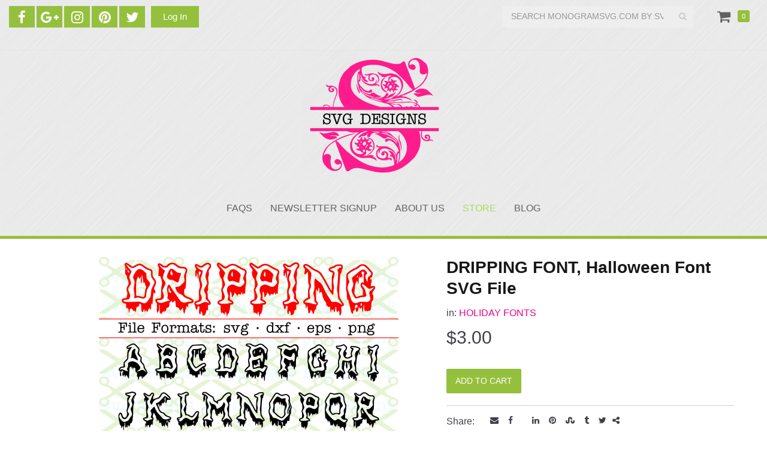

--- FILE ---
content_type: text/html; charset=utf-8
request_url: http://www.monogramsvg.com/product/dripping-font-halloween-font-svg-file
body_size: 7118
content:
<!DOCTYPE html PUBLIC "-//W3C//DTD XHTML 1.0 Strict//EN" "http://www.w3.org/TR/xhtml1/DTD/xhtml1-strict.dtd">
<html xmlns="http://www.w3.org/1999/xhtml" xml:lang="en" lang="en" dir="ltr">

  <head>
<meta http-equiv="Content-Type" content="text/html; charset=utf-8" />
    <title>DRIPPING Halloween Font-Cricut &amp; Silhouette Files SVG DXF EPS PNG | MONOGRAMSVG.COM by SVG Designs</title>
    
<meta name="keywords" content="svg fonts,monogram svg,split monogram svg,cursive font,script font,circle monogram svg,split monogram,svg font,fonts,split letter svg,Cricut files,Silhouette files,split letter monogram,dxf files,dripping font,slime font,blood font,slime letters,halloween font,holiday font,Halloween svg,svg,dxf,svg files,svg file,cut files,digital download,svg designs,HOLIDAY FONTS" />
<meta name="description" content="DRIPPING FONT, HALLOWEEN FONT, SVG FONT, Font MONOGRAM SVG Files, SVG Fonts, Monogram SVG, Cut Files for Cricut &amp; Silhouette, SVG, DXF, EPS, PNG" />
<link rel="canonical" href="http://www.monogramsvg.com/product/dripping-font-halloween-font-svg-file" />
<meta property="og:title" content="DRIPPING FONT, Halloween Font SVG File" />
<meta property="og:type" content="product" />
<meta property="og:site_name" content="MONOGRAMSVG.COM by SVG Designs" />
<meta property="og:url" content="http://www.monogramsvg.com/product/dripping-font-halloween-font-svg-file" />
<meta property="og:image" content="http://www.monogramsvg.com/sites/svgdesigns.indiemade.com/files/imagecache/im_clientsite_og_image/drippingad.jpg" />
<meta property="og:image:width" content="1000" />
<meta property="og:image:height" content="525" />
<meta property="product:name" content="DRIPPING FONT, Halloween Font SVG File" />
<meta property="product:brand" content="MONOGRAMSVG.COM by SVG Designs" />
<meta property="product:image" content="http://www.monogramsvg.com/sites/svgdesigns.indiemade.com/files/imagecache/im_clientsite_og_image/drippingad.jpg" />
<meta property="product:availability" content="in stock" />
<meta property="product:condition" content="new" />
<meta property="product:price:amount" content="3.00" />
<meta property="product:price:currency" content="USD" />
<meta property="product:retailer_item_id" content="P-138" />
<meta property="product:sku" content="P-138" />
<meta property="og:description" content="DRIPPING FONT, HALLOWEEN FONT, SVG FONT, Font MONOGRAM SVG Files, SVG Fonts, Monogram SVG, Cut Files for Cricut &amp; Silhouette, SVG, DXF, EPS, PNG" />
<!-- wec101.indiemade.com -->
<meta name="viewport" content="width=device-width, initial-scale=1" />
    <meta name="HandheldFriendly" content="True" />
    <meta name="MobileOptimized" content="320" />
    <meta name="apple-mobile-web-app-capable" content="yes" />
    <meta http-equiv="cleartype" content="on" />
<link type="text/css" rel="stylesheet" media="all" href="//maxcdn.bootstrapcdn.com/font-awesome/4.6.3/css/font-awesome.min.css" />
    <link type="text/css" rel="stylesheet" media="all" href="/sites/svgdesigns.indiemade.com/files/css/css_dc3e75d65b1c674026b5517a63286f01.css" />
<link type="text/css" rel="stylesheet" media="all" href="/sites/svgdesigns.indiemade.com/files/designkit/designkit-mallard.css?t" />


<style>
 #header > .container > .row > a#logo {
  display: block;
  max-width: none;
  text-align: center;
}

#header nav.navbar-default {
 position: relative;
 display: block;
  text-align: center;
margin-left: 50%;
}

#header nav.navbar-default div.navbar-collapse ul.nav {
  transform: translateX(-50%);
}
</style>

<style>
 #catalog-description {
   margin-left: 15px;
 }

.section-catalog .sidebar.region-sidebar-first {
 width: 20%;
}
</style>

<style>
.node-type-blog .region-sidebar-second .views-field-title, .node-type-blog .region-sidebar-second .views-field-nothing {
 padding-left: 0px;
}
</style>

<style>
.cm-freegoods-widget, .cm-freegoods-powered-by {
 max-width: 100% !important;
}


</style>    <script type="text/javascript" src="/sites/svgdesigns.indiemade.com/files/js/js_6a8d53ff60adab5b06f07a6b8b3ec1df.js"></script>
<script type="text/javascript">
<!--//--><![CDATA[//><!--
jQuery.extend(Drupal.settings, { "basePath": "\u002F", "fivestar": { "titleUser": "Your rating: ", "titleAverage": "Average: ", "feedbackSavingVote": "Saving your vote...", "feedbackVoteSaved": "Your vote has been saved.", "feedbackDeletingVote": "Deleting your vote...", "feedbackVoteDeleted": "Your vote has been deleted." }, "lightbox2": { "rtl": 0, "file_path": "\u002F(\u005Cw\u005Cw\u002F)sites\u002Fsvgdesigns.indiemade.com\u002Ffiles", "default_image": "\u002Fsites\u002Fall\u002Fmodules\u002Flightbox2\u002Fimages\u002Fbrokenimage.jpg", "border_size": 10, "font_color": "000", "box_color": "fff", "top_position": "", "overlay_opacity": "0.8", "overlay_color": "000", "disable_close_click": true, "resize_sequence": 0, "resize_speed": 400, "fade_in_speed": 400, "slide_down_speed": 600, "use_alt_layout": false, "disable_resize": 0, "disable_zoom": false, "force_show_nav": false, "show_caption": true, "loop_items": false, "node_link_text": "View Image Details", "node_link_target": false, "image_count": "Image !current of !total", "video_count": "Video !current of !total", "page_count": "Page !current of !total", "lite_press_x_close": "press \u003Ca href=\u0022#\u0022 onclick=\u0022hideLightbox(); return FALSE;\u0022\u003E\u003Ckbd\u003Ex\u003C\u002Fkbd\u003E\u003C\u002Fa\u003E to close", "download_link_text": "", "enable_login": false, "enable_contact": false, "keys_close": "c x 27", "keys_previous": "p 37", "keys_next": "n 39", "keys_zoom": "z", "keys_play_pause": "32", "display_image_size": "original", "image_node_sizes": "()", "trigger_lightbox_classes": "", "trigger_lightbox_group_classes": "", "trigger_slideshow_classes": "", "trigger_lightframe_classes": "", "trigger_lightframe_group_classes": "", "custom_class_handler": 0, "custom_trigger_classes": "", "disable_for_gallery_lists": true, "disable_for_acidfree_gallery_lists": true, "enable_acidfree_videos": true, "slideshow_interval": 5000, "slideshow_automatic_start": true, "slideshow_automatic_exit": true, "show_play_pause": true, "pause_on_next_click": false, "pause_on_previous_click": true, "loop_slides": false, "iframe_width": 600, "iframe_height": 400, "iframe_border": 1, "enable_video": false }, "uc_out_of_stock": { "path": "\u002Fuc_out_of_stock\u002Fquery", "throbber": 0, "instock": 0, "msg": "\u003Cp\u003ESold Out\u003C\u002Fp\u003E\u000A" }, "attributes": [  ], "uc_currency_sign": "$", "uc_currency_prec": 2, "googleanalytics": { "trackOutbound": 1, "trackMailto": 1, "trackDownload": 1, "trackDownloadExtensions": "7z|aac|arc|arj|asf|asx|avi|bin|csv|doc(x|m)?|dot(x|m)?|exe|flv|gif|gz|gzip|hqx|jar|jpe?g|js|mp(2|3|4|e?g)|mov(ie)?|msi|msp|pdf|phps|png|ppt(x|m)?|pot(x|m)?|pps(x|m)?|ppam|sld(x|m)?|thmx|qtm?|ra(m|r)?|sea|sit|tar|tgz|torrent|txt|wav|wma|wmv|wpd|xls(x|m|b)?|xlt(x|m)|xlam|xml|z|zip" } });
//--><!]]>
</script>
<script type="text/javascript">
<!--//--><![CDATA[//><!--
(function(i,s,o,g,r,a,m){i["GoogleAnalyticsObject"]=r;i[r]=i[r]||function(){(i[r].q=i[r].q||[]).push(arguments)},i[r].l=1*new Date();a=s.createElement(o),m=s.getElementsByTagName(o)[0];a.async=1;a.src=g;m.parentNode.insertBefore(a,m)})(window,document,"script","//www.google-analytics.com/analytics.js","ga");ga("create", "UA-108305338-1", { "cookieDomain": "auto" });ga("set", "anonymizeIp", true);ga("send", "pageview");
//--><!]]>
</script>
<script type="text/javascript">
<!--//--><![CDATA[//><!--
if(top.frames.length > 0) top.location.href=self.location;
//--><!]]>
</script>
<script type="text/javascript">
<!--//--><![CDATA[//><!--

      document.addEventListener('contextmenu', function (e) {
        e.preventDefault();
      }, false);
    
//--><!]]>
</script>
  </head>

  <body class="page not-front not-logged-in node-type-product no-sidebars designkit page-product-dripping-font-halloween-font-svg-file section-product">

    
    <div id="page-wrapper">
      <div id="page">

        <div id="header-top">
          <div class="container">
            <div class="row">
              <div id="header_top_blocks">
    <a id="xuserlogin" href="javascript:void(0)"><i class="fa fa-user" aria-hidden="true"></i></a><ul id="admin-links" class="header-block"><li class="first last"><a href="/user">Log In</a></li>
</ul><ul id="social-web-links" class="header-block"><li class="first"><a class="social-facebook" title="Find Us on Facebook" href = "http://www.facebook.com/SVGdesignstore" target="_self"><i class="fa fa-facebook"></i></a></li>
<li><a class="social-google-plus" title="Visit Us on Google+" href = "http://plus.google.com/digitaleffectsvg" target="_self"><i class="fa fa-google-plus"></i></a></li>
<li><a class="social-instagram" title="Follow Us on Instagram" href = "http://instagram.com/svgdesigns2018" target="_self"><i class="fa fa-instagram"></i></a></li>
<li><a class="social-pinterest" title="Follow Us on Pinterest" href = "http://pinterest.com/monogramsvg" target="_self"><i class="fa fa-pinterest"></i></a></li>
<li class="last"><a class="social-twitter" title="Follow Us on Twitter" href = "http://twitter.com/svg_files" target="_self"><i class="fa fa-twitter"></i></a></li>
<li><a class="social-rss" title="RSS Feed" href = "/blog/feed" target="_self"><i class="fa fa-rss"></i></a></li>
</ul></div><div id="cart">
  <span id="mini-cart"><a href="/cart" title="View Shopping Cart" class="fa fa-shopping-cart">Cart</a></span>
  <span><a href="/cart" title="0 Items in Shopping Cart">0</a></span>
</div>
<form action="/product/dripping-font-halloween-font-svg-file"  accept-charset="UTF-8" method="post" id="search-block-form">
<div><div class="container-inline">
  <i id="mobile-search-icon" class="fa fa-search" aria-hidden="true"></i><div class="input-group"><span class="input-group-btn"><button type="submit" class="btn btn-default"><i class="fa fa-search" aria-hidden="true"></i></button></span><div class="form-group" id="edit-search-block-form-1-wrapper">
 <label for="edit-search-block-form-1">Search this site: </label>
 <input type="text" maxlength="128" name="search_block_form" id="edit-search-block-form-1" size="15" value="" title="SEARCH MONOGRAMSVG.COM BY SVG DESIGNS" placeholder="SEARCH MONOGRAMSVG.COM BY SVG DESIGNS" class="form-control" />
</div>
<input type="submit" name="op" id="edit-submit" value="Search"  class="form-submit btn btn-default" />
<input type="hidden" name="form_build_id" id="form-8uqcivQDJNnQwY6AyHeY6poMgb6YrEcAEvAxCCmlPXg" value="form-8uqcivQDJNnQwY6AyHeY6poMgb6YrEcAEvAxCCmlPXg"  />
<input type="hidden" name="form_id" id="edit-search-block-form" value="search_block_form"  />
</div></div>

</div></form>
            </div>
          </div>
        </div>

        <div id="header">
          <div class="container">
            <div class="row">
                              <a href="/" title="Home" rel="home" id="logo">
                  <img alt="MONOGRAMSVG.COM by SVG Designs Banner" title="MONOGRAMSVG.COM by SVG Designs Home" width="240" src="http://www.monogramsvg.com/sites/svgdesigns.indiemade.com/files/imagecache/im_clientsite_logo/pinks.png?th=mallard&amp;bg=FFFFFF&amp;fid=74" id="logo-image"/>                </a>
              
              
              <div id="shop-by-category"><a href="javascript:void(0)" id="sbcat">STORE Sections<i class="fa fa-caret-down" aria-hidden="true"></i></a><div id="catalog-menu-ss"><ul class="catalog menu"><li class="expanded"><span class="trail"><a href="/catalog/christmas-svg-files">CHRISTMAS SVG FILES</a></span>
</li><li class="expanded"><span class="trail"><a href="/catalog/heart-svg-valentine-svg">HEART SVG &amp; VALENTINE SVG</a></span>
</li><li class="expanded"><span class="trail"><a href="/catalog/hot-right-now">HOT RIGHT NOW!</a></span>
</li><li class="expanded"><span class="trail"><a href="/catalog/svg-fonts-cartoon-fonts-tv-fonts-kids-fonts">SVG FONTS - Cartoon Fonts, TV Fonts, Kids Fonts</a></span>
</li><li class="expanded"><span class="trail"><a href="/catalog/svg-fonts-popular-fonts">SVG FONTS - Popular Fonts</a></span>
</li><li class="expanded"><span class="trail"><a href="/catalog/split-monogram-svg-sets">SPLIT MONOGRAM SVG SETS</a></span>
</li><li class="expanded"><span class="trail"><a href="/catalog/monogram-frames-split-frames">MONOGRAM FRAMES &amp; SPLIT FRAMES</a></span>
</li><li class="expanded"><span class="trail"><a href="/catalog/wedding-anniversary-svg">WEDDING &amp; ANNIVERSARY SVG</a></span>
</li><li class="expanded"><span class="trail"><a href="/catalog/svg-clipart">SVG CLIPART</a></span>
</li><li class="expanded"><span class="trail"><a href="/catalog/holiday-fonts">HOLIDAY FONTS</a></span>
</li><li class="expanded"><span class="trail"><a href="/catalog/three-letter-monograms">THREE LETTER MONOGRAMS</a></span>
</li></ul></div></div>
                              <nav class="navbar navbar-default">
                  <div class="container">
                    <div class="navbar-header">
                      <button type="button" class="navbar-toggle collapsed" data-toggle="collapse" data-target="#bs-example-navbar-collapse-1">
                        <span class="sr-only">Toggle navigation</span>
                        <div class="icon-bar icon-bar-top"></div>
                        <div class="icon-bar icon-bar-bottom"></div>
                        <!--  <span class="icon-bar"></span> -->
                      </button>
                    </div>
                    <div class="collapse navbar-collapse" id="bs-example-navbar-collapse-1">
                      <ul class="nav navbar-nav">
    <li><a href="/content/faqs">FAQS</a></li>
    <li><a href="/content/newsletter-signup">NEWSLETTER SIGNUP</a></li>
    <li><a href="/content/about-us">About Us</a></li>
    <li><a href="/store" class="active">STORE</a></li>
    <li><a href="/blog">BLOG</a></li>
  </ul>
                    </div>
                  </div><!-- /.container -->
                </nav><!-- /#nav -->
              
            </div><!-- /.row -->
          </div><!-- /.container -->
        </div><!-- /#header -->


        <div id="main">
          <div class="container">
            <div class="row">

              
              <div id="content">
                <div class="section">
                                                                        
                  
                  <div id="content-area">
                      <div id="node-177" class="node node-type-product build-mode-full">
    <div id="product-images" class="node-column node-column-left image-container thumbs-bottom">
      <div class="image-container-content">
        <div id="active-image" class="single-image"><div class="image-preview"><a href="http://www.monogramsvg.com/sites/svgdesigns.indiemade.com/files/imagecache/im_clientsite_product_zoom/drippingad.jpg" data-toggle="lightbox" class="gallery" title="DRIPPING FONT, Halloween Font SVG File"><img alt="DRIPPING FONT, Halloween Font SVG File" title="DRIPPING FONT, Halloween Font SVG File" width="600" height="450" src="http://www.monogramsvg.com/sites/svgdesigns.indiemade.com/files/imagecache/im_clientsite_product_detail/drippingad.jpg?th=mallard&amp;bg=FFFFFF" class="imagecache imagecache-im_clientsite_product_detail"/><i class="zoom-in fa fa-expand"></i></a></div></div>      </div>
    </div>
    <div id="product-info" class="node-column node-column-right">
      <div class="summary">
                <h1 class="product_title">DRIPPING FONT, Halloween Font SVG File</h1>
                  <div class="fullproperty">
            in: <a href="/catalog/holiday-fonts">HOLIDAY FONTS</a>          </div>
                        <p class="price"><span class="amount">$3.00</span></p>      </div>
      <div class="addtocart">
        <div class="add-to-cart"><form action="/product/dripping-font-halloween-font-svg-file"  accept-charset="UTF-8" method="post" id="uc-product-add-to-cart-form-177">
<div><input type="hidden" name="qty" id="edit-qty" value="1"  />
<input type="submit" name="op" id="edit-submit-177" value="Add to cart"  class="form-submit node-add-to-cart btn btn-default" />
<input type="hidden" name="form_build_id" id="form-xoGvSHaFW18496vGi8HHIBQsmcq9qnUhx6RmkHzxoDo" value="form-xoGvSHaFW18496vGi8HHIBQsmcq9qnUhx6RmkHzxoDo"  />
<input type="hidden" name="form_id" id="edit-uc-product-add-to-cart-form-177" value="uc_product_add_to_cart_form_177"  />

</div></form>
</div>      </div>
              <div class="sharethis"><span>Share:</span> <span class='st_blogger_custom'></span>
<span class='st_email_custom'></span>
<span class='st_facebook_custom'></span>
<span class='st_plusone_custom'></span>
<span class='st_linkedin_custom'></span>
<span class='st_pinterest_custom'></span>
<span class='st_stumbleupon_custom'></span>
<span class='st_tumblr_custom'></span>
<span class='st_twitter_custom' st_via='svg_files'></span>
<span class='st_sharethis_custom'></span>
</div>
          </div>
    <div id="product-details">
      <div class="product-body"><p><strong>DRIPPING FONT, Halloween Font SVG File,&nbsp;</strong>In&nbsp;File Formats&nbsp;SVG, DXF, EPS &amp; PNG.&nbsp; 26 Upper case letters ONLY as shown in ad picture.</p>

<p>Files are sent in a ZIP file. You must know how to unzip a ZIP file if purchasing. Inside the ZIP file there are 4 folders, one for each file format. Inside the folders each letter/character has its own separate file (a.svg, b.svg etc.) <strong>Note: This is NOT a true type font that you install.&nbsp;</strong></p></div><ul class="node-arrow-pager"><li class="previous first"><a href="/product/chancery-svg-font" title="Previous"><i class="fa fa-chevron-left"></i></a></li>
<li class="next last"><a href="/product/park-avenue-font-svg-file" title="Next"><i class="fa fa-chevron-right"></i></a></li>
</ul>    </div>
  </div>
                    </div>

                  
                </div><!-- /.section -->
              </div><!-- #content -->

              
                              <div class="region region-content-bottom">
                  <div id="related-products"><h2>Similar Picks</h2><div class="views_view view view-related-products view-id-related_products view-display-id-block_1 view-dom-id-1">
  
  
  
  
      <div class="view-content">
      <table class="views-view-grid col-4">
  <tbody>
                <tr class="row-1 row-first row-last">
                  <td class="col-1 col-first">
              
  <div class="views-field-field-image-cache-fid">
                <div class="field-content"><a href="/product/halloween-svg-font"><img alt="HALLOWEEN SVG FONT" title="HALLOWEEN SVG FONT" width="270" height="180" src="http://www.monogramsvg.com/sites/svgdesigns.indiemade.com/files/imagecache/im_clientsite_product_thumb/halloweenad.jpg?th=mallard&amp;bg=FFFFFF&amp;ar=1&amp;or=1&amp;st=2" class="imagecache imagecache-im_clientsite_product_thumb imagecache-default imagecache-im_clientsite_product_thumb_default"/></a></div>
  </div>
  
  <div class="views-field-title">
                <span class="field-content"><a href="/product/halloween-svg-font">HALLOWEEN SVG FONT</a></span>
  </div>
  
  <div class="views-field-sell-price">
                <span class="field-content"><span class="uc-price-product uc-price-sell_price uc-price">$3.00</span></span>
  </div>
          </td>
                  <td class="col-2">
              
  <div class="views-field-field-image-cache-fid">
                <div class="field-content"><a href="/product/christmas-monogram-wreath-svg-files"><img alt="CHRISTMAS MONOGRAM WREATH SVG FILES" title="CHRISTMAS MONOGRAM WREATH SVG FILES" width="270" height="180" src="http://www.monogramsvg.com/sites/svgdesigns.indiemade.com/files/imagecache/im_clientsite_product_thumb/wreathmonoad1.jpg?th=mallard&amp;bg=FFFFFF&amp;ar=1&amp;or=1&amp;st=2" class="imagecache imagecache-im_clientsite_product_thumb imagecache-default imagecache-im_clientsite_product_thumb_default"/></a></div>
  </div>
  
  <div class="views-field-title">
                <span class="field-content"><a href="/product/christmas-monogram-wreath-svg-files">CHRISTMAS MONOGRAM WREATH SVG FILES</a></span>
  </div>
  
  <div class="views-field-sell-price">
                <span class="field-content"><span class="uc-price-product uc-price-sell_price uc-price">$3.00</span></span>
  </div>
          </td>
                  <td class="col-3">
              
  <div class="views-field-field-image-cache-fid">
                <div class="field-content"><a href="/product/nutcracker-svg-font"><img alt="NUTCRACKER SVG FONT" title="NUTCRACKER SVG FONT" width="270" height="180" src="http://www.monogramsvg.com/sites/svgdesigns.indiemade.com/files/imagecache/im_clientsite_product_thumb/nutcrackerad.jpg?th=mallard&amp;bg=FFFFFF&amp;ar=1&amp;or=1&amp;st=2" class="imagecache imagecache-im_clientsite_product_thumb imagecache-default imagecache-im_clientsite_product_thumb_default"/></a></div>
  </div>
  
  <div class="views-field-title">
                <span class="field-content"><a href="/product/nutcracker-svg-font">NUTCRACKER SVG FONT</a></span>
  </div>
  
  <div class="views-field-sell-price">
                <span class="field-content"><span class="uc-price-product uc-price-sell_price uc-price">$3.00</span></span>
  </div>
          </td>
                  <td class="col-4 col-last">
              
  <div class="views-field-field-image-cache-fid">
                <div class="field-content"><a href="/product/charming-svg-font-gothic-font"><img alt="CHARMING Font, SVG FONT, Gothic Font" title="CHARMING Font, SVG FONT, Gothic Font" width="270" height="180" src="http://www.monogramsvg.com/sites/svgdesigns.indiemade.com/files/imagecache/im_clientsite_product_thumb/charmingad.jpg?th=mallard&amp;bg=FFFFFF&amp;ar=1&amp;or=1&amp;st=2" class="imagecache imagecache-im_clientsite_product_thumb imagecache-default imagecache-im_clientsite_product_thumb_default"/></a></div>
  </div>
  
  <div class="views-field-title">
                <span class="field-content"><a href="/product/charming-svg-font-gothic-font">CHARMING SVG FONT, Gothic Font</a></span>
  </div>
  
  <div class="views-field-sell-price">
                <span class="field-content"><span class="uc-price-product uc-price-sell_price uc-price">$3.00</span></span>
  </div>
          </td>
              </tr>
      </tbody>
</table>
    </div>
  
  
  
  
  
  
</div><!-- /.view -->
</div>                </div>
              
            </div><!-- /.row -->
          </div><!-- /.container -->
        </div><!-- /#main -->
      </div><!-- /#page -->

              <div class="region region-footer-top">
          <div class="container">
            <div class="row">
              <ul id="footer-links" class="nav navbar-nav"><li class="first"><a href="/content/troubleshooting-tips-files">Troubleshooting Tips for Files</a></li>
<li><a href="/content/payment-faq">PAYMENT FAQ</a></li>
<li><a href="/contact">Contact</a></li>
<li class="last"><a href="/search">Search</a></li>
</ul>            </div>
          </div>
        </div>
      
              <div id="footer">
          <div class="container">
            <div class="row">
              
  <div class="footer-blocks footer-blocks-count-3">
          <ul id="social-web-links" class="footer-block"><li class="first"><a class="social-facebook" title="Find Us on Facebook" href = "http://www.facebook.com/SVGdesignstore" target="_self"><i class="fa fa-facebook"></i></a></li>
<li><a class="social-google-plus" title="Visit Us on Google+" href = "http://plus.google.com/digitaleffectsvg" target="_self"><i class="fa fa-google-plus"></i></a></li>
<li><a class="social-instagram" title="Follow Us on Instagram" href = "http://instagram.com/svgdesigns2018" target="_self"><i class="fa fa-instagram"></i></a></li>
<li><a class="social-pinterest" title="Follow Us on Pinterest" href = "http://pinterest.com/monogramsvg" target="_self"><i class="fa fa-pinterest"></i></a></li>
<li class="last"><a class="social-twitter" title="Follow Us on Twitter" href = "http://twitter.com/svg_files" target="_self"><i class="fa fa-twitter"></i></a></li>
<li><a class="social-rss" title="RSS Feed" href = "/blog/feed" target="_self"><i class="fa fa-rss"></i></a></li>
</ul>    
          <div id="footermessage" class="footer-block">
      	©SVGDESIGNS      </div>
    
          <div id="sitedevelopedby" class="footer-block">
        Powered By <a rel="nofollow" href="http://www.indiemade.com/" target="_blank">IndieMade</a>      </div>
      </div>

            </div><!-- /.row -->
          </div><!-- /.container, /#footer -->
        </div><!-- /#footer -->
      
    </div><!-- /#page-wrapper -->

    
    <script type="text/javascript">
<!--//--><![CDATA[//><!--
var switchTo5x=true; var __st_loadLate=true;
//--><!]]>
</script>
<script type="text/javascript">
<!--//--><![CDATA[//><!--
</script><script type="text/javascript" src="https://ws.sharethis.com/button/buttons.js">
//--><!]]>
</script>
<script type="text/javascript">
<!--//--><![CDATA[//><!--
stLight.options({ "publisherGA": "UA-108305338-1", "publisher": "5c4bac08-6157-45a1-9a03-ad8ed23d09d2", "onhover": false, "shorten": false });
//--><!]]>
</script>
<script type="text/javascript">
<!--//--><![CDATA[//><!--
stWidget.addEntry({
        'service': 'blogger',
        'element': document.getElementById('st_blogger_large'),
        'url': 'http://www.monogramsvg.com/product/dripping-font-halloween-font-svg-file',
        'title': 'DRIPPING FONT, Halloween Font SVG File',
        'type': 'large'
      'summary': 'DRIPPING FONT, Halloween Font SVG File, In File Formats SVG, DXF, EPS &amp; PNG.  26 Upper case letters ONLY as shown in ad picture. Files are sent in a ZIP file. You must know how to unzip a ZIP file if purchasing. Inside the ZIP file there are 4 folders, one for each file format. Inside the folders each letter/character has its own separate file (a.svg, b.svg etc.) Note: This is NOT a true type font that you install. ''image': 'http://www.monogramsvg.com/sites/svgdesigns.indiemade.com/files/imagecache/im_clientsite_product_detail/drippingad.jpg'});
//--><!]]>
</script>
<script type="text/javascript">
<!--//--><![CDATA[//><!--
stWidget.addEntry({
        'service': 'email',
        'element': document.getElementById('st_email_large'),
        'url': 'http://www.monogramsvg.com/product/dripping-font-halloween-font-svg-file',
        'title': 'DRIPPING FONT, Halloween Font SVG File',
        'type': 'large'
      'summary': 'DRIPPING FONT, Halloween Font SVG File, In File Formats SVG, DXF, EPS &amp; PNG.  26 Upper case letters ONLY as shown in ad picture. Files are sent in a ZIP file. You must know how to unzip a ZIP file if purchasing. Inside the ZIP file there are 4 folders, one for each file format. Inside the folders each letter/character has its own separate file (a.svg, b.svg etc.) Note: This is NOT a true type font that you install. ''image': 'http://www.monogramsvg.com/sites/svgdesigns.indiemade.com/files/imagecache/im_clientsite_product_detail/drippingad.jpg'});
//--><!]]>
</script>
<script type="text/javascript">
<!--//--><![CDATA[//><!--
stWidget.addEntry({
        'service': 'facebook',
        'element': document.getElementById('st_facebook_large'),
        'url': 'http://www.monogramsvg.com/product/dripping-font-halloween-font-svg-file',
        'title': 'DRIPPING FONT, Halloween Font SVG File',
        'type': 'large'
      'summary': 'DRIPPING FONT, Halloween Font SVG File, In File Formats SVG, DXF, EPS &amp; PNG.  26 Upper case letters ONLY as shown in ad picture. Files are sent in a ZIP file. You must know how to unzip a ZIP file if purchasing. Inside the ZIP file there are 4 folders, one for each file format. Inside the folders each letter/character has its own separate file (a.svg, b.svg etc.) Note: This is NOT a true type font that you install. ''image': 'http://www.monogramsvg.com/sites/svgdesigns.indiemade.com/files/imagecache/im_clientsite_product_detail/drippingad.jpg'});
//--><!]]>
</script>
<script type="text/javascript">
<!--//--><![CDATA[//><!--
stWidget.addEntry({
        'service': 'plusone',
        'element': document.getElementById('st_plusone_large'),
        'url': 'http://www.monogramsvg.com/product/dripping-font-halloween-font-svg-file',
        'title': 'DRIPPING FONT, Halloween Font SVG File',
        'type': 'large'
      'summary': 'DRIPPING FONT, Halloween Font SVG File, In File Formats SVG, DXF, EPS &amp; PNG.  26 Upper case letters ONLY as shown in ad picture. Files are sent in a ZIP file. You must know how to unzip a ZIP file if purchasing. Inside the ZIP file there are 4 folders, one for each file format. Inside the folders each letter/character has its own separate file (a.svg, b.svg etc.) Note: This is NOT a true type font that you install. ''image': 'http://www.monogramsvg.com/sites/svgdesigns.indiemade.com/files/imagecache/im_clientsite_product_detail/drippingad.jpg'});
//--><!]]>
</script>
<script type="text/javascript">
<!--//--><![CDATA[//><!--
stWidget.addEntry({
        'service': 'linkedin',
        'element': document.getElementById('st_linkedin_large'),
        'url': 'http://www.monogramsvg.com/product/dripping-font-halloween-font-svg-file',
        'title': 'DRIPPING FONT, Halloween Font SVG File',
        'type': 'large'
      'summary': 'DRIPPING FONT, Halloween Font SVG File, In File Formats SVG, DXF, EPS &amp; PNG.  26 Upper case letters ONLY as shown in ad picture. Files are sent in a ZIP file. You must know how to unzip a ZIP file if purchasing. Inside the ZIP file there are 4 folders, one for each file format. Inside the folders each letter/character has its own separate file (a.svg, b.svg etc.) Note: This is NOT a true type font that you install. ''image': 'http://www.monogramsvg.com/sites/svgdesigns.indiemade.com/files/imagecache/im_clientsite_product_detail/drippingad.jpg'});
//--><!]]>
</script>
<script type="text/javascript">
<!--//--><![CDATA[//><!--
stWidget.addEntry({
        'service': 'pinterest',
        'element': document.getElementById('st_pinterest_large'),
        'url': 'http://www.monogramsvg.com/product/dripping-font-halloween-font-svg-file',
        'title': 'DRIPPING FONT, Halloween Font SVG File',
        'type': 'large'
      'summary': 'DRIPPING FONT, Halloween Font SVG File, In File Formats SVG, DXF, EPS &amp; PNG.  26 Upper case letters ONLY as shown in ad picture. Files are sent in a ZIP file. You must know how to unzip a ZIP file if purchasing. Inside the ZIP file there are 4 folders, one for each file format. Inside the folders each letter/character has its own separate file (a.svg, b.svg etc.) Note: This is NOT a true type font that you install. ''image': 'http://www.monogramsvg.com/sites/svgdesigns.indiemade.com/files/drippingad.jpg'});
//--><!]]>
</script>
<script type="text/javascript">
<!--//--><![CDATA[//><!--
stWidget.addEntry({
        'service': 'stumbleupon',
        'element': document.getElementById('st_stumbleupon_large'),
        'url': 'http://www.monogramsvg.com/product/dripping-font-halloween-font-svg-file',
        'title': 'DRIPPING FONT, Halloween Font SVG File',
        'type': 'large'
      'summary': 'DRIPPING FONT, Halloween Font SVG File, In File Formats SVG, DXF, EPS &amp; PNG.  26 Upper case letters ONLY as shown in ad picture. Files are sent in a ZIP file. You must know how to unzip a ZIP file if purchasing. Inside the ZIP file there are 4 folders, one for each file format. Inside the folders each letter/character has its own separate file (a.svg, b.svg etc.) Note: This is NOT a true type font that you install. ''image': 'http://www.monogramsvg.com/sites/svgdesigns.indiemade.com/files/imagecache/im_clientsite_product_detail/drippingad.jpg'});
//--><!]]>
</script>
<script type="text/javascript">
<!--//--><![CDATA[//><!--
stWidget.addEntry({
        'service': 'tumblr',
        'element': document.getElementById('st_tumblr_large'),
        'url': 'http://www.monogramsvg.com/product/dripping-font-halloween-font-svg-file',
        'title': 'DRIPPING FONT, Halloween Font SVG File',
        'type': 'large'
      'summary': 'DRIPPING FONT, Halloween Font SVG File, In File Formats SVG, DXF, EPS &amp; PNG.  26 Upper case letters ONLY as shown in ad picture. Files are sent in a ZIP file. You must know how to unzip a ZIP file if purchasing. Inside the ZIP file there are 4 folders, one for each file format. Inside the folders each letter/character has its own separate file (a.svg, b.svg etc.) Note: This is NOT a true type font that you install. ''image': 'http://www.monogramsvg.com/sites/svgdesigns.indiemade.com/files/imagecache/im_clientsite_product_detail/drippingad.jpg'});
//--><!]]>
</script>
<script type="text/javascript">
<!--//--><![CDATA[//><!--
stWidget.addEntry({
        'service': 'twitter',
        'element': document.getElementById('st_twitter_large'),
        'url': 'http://www.monogramsvg.com/product/dripping-font-halloween-font-svg-file',
        'title': 'DRIPPING FONT, Halloween Font SVG File',
        'type': 'large'
      'summary': 'DRIPPING FONT, Halloween Font SVG File, In File Formats SVG, DXF, EPS &amp; PNG.  26 Upper case letters ONLY as shown in ad picture. Files are sent in a ZIP file. You must know how to unzip a ZIP file if purchasing. Inside the ZIP file there are 4 folders, one for each file format. Inside the folders each letter/character has its own separate file (a.svg, b.svg etc.) Note: This is NOT a true type font that you install. ''image': 'http://www.monogramsvg.com/sites/svgdesigns.indiemade.com/files/imagecache/im_clientsite_product_detail/drippingad.jpg'});
//--><!]]>
</script>
<script type="text/javascript">
<!--//--><![CDATA[//><!--
stWidget.addEntry({
        'service': 'sharethis',
        'element': document.getElementById('st_sharethis_large'),
        'url': 'http://www.monogramsvg.com/product/dripping-font-halloween-font-svg-file',
        'title': 'DRIPPING FONT, Halloween Font SVG File',
        'type': 'large'
      'summary': 'DRIPPING FONT, Halloween Font SVG File, In File Formats SVG, DXF, EPS &amp; PNG.  26 Upper case letters ONLY as shown in ad picture. Files are sent in a ZIP file. You must know how to unzip a ZIP file if purchasing. Inside the ZIP file there are 4 folders, one for each file format. Inside the folders each letter/character has its own separate file (a.svg, b.svg etc.) Note: This is NOT a true type font that you install. ''image': 'http://www.monogramsvg.com/sites/svgdesigns.indiemade.com/files/imagecache/im_clientsite_product_detail/drippingad.jpg'});
//--><!]]>
</script>
<script type="text/javascript">
<!--//--><![CDATA[//><!--
stWidget.addEntry({
        'service': 'blogger',
        'element': document.getElementById('st_blogger_custom'),
        'url': 'http://www.monogramsvg.com/product/dripping-font-halloween-font-svg-file',
        'title': 'DRIPPING FONT, Halloween Font SVG File',
        'type': 'custom'
      'summary': 'DRIPPING FONT, Halloween Font SVG File, In File Formats SVG, DXF, EPS &amp; PNG.  26 Upper case letters ONLY as shown in ad picture. Files are sent in a ZIP file. You must know how to unzip a ZIP file if purchasing. Inside the ZIP file there are 4 folders, one for each file format. Inside the folders each letter/character has its own separate file (a.svg, b.svg etc.) Note: This is NOT a true type font that you install. ''image': 'http://www.monogramsvg.com/sites/svgdesigns.indiemade.com/files/imagecache/im_clientsite_product_detail/drippingad.jpg'});
//--><!]]>
</script>
<script type="text/javascript">
<!--//--><![CDATA[//><!--
stWidget.addEntry({
        'service': 'email',
        'element': document.getElementById('st_email_custom'),
        'url': 'http://www.monogramsvg.com/product/dripping-font-halloween-font-svg-file',
        'title': 'DRIPPING FONT, Halloween Font SVG File',
        'type': 'custom'
      'summary': 'DRIPPING FONT, Halloween Font SVG File, In File Formats SVG, DXF, EPS &amp; PNG.  26 Upper case letters ONLY as shown in ad picture. Files are sent in a ZIP file. You must know how to unzip a ZIP file if purchasing. Inside the ZIP file there are 4 folders, one for each file format. Inside the folders each letter/character has its own separate file (a.svg, b.svg etc.) Note: This is NOT a true type font that you install. ''image': 'http://www.monogramsvg.com/sites/svgdesigns.indiemade.com/files/imagecache/im_clientsite_product_detail/drippingad.jpg'});
//--><!]]>
</script>
<script type="text/javascript">
<!--//--><![CDATA[//><!--
stWidget.addEntry({
        'service': 'facebook',
        'element': document.getElementById('st_facebook_custom'),
        'url': 'http://www.monogramsvg.com/product/dripping-font-halloween-font-svg-file',
        'title': 'DRIPPING FONT, Halloween Font SVG File',
        'type': 'custom'
      'summary': 'DRIPPING FONT, Halloween Font SVG File, In File Formats SVG, DXF, EPS &amp; PNG.  26 Upper case letters ONLY as shown in ad picture. Files are sent in a ZIP file. You must know how to unzip a ZIP file if purchasing. Inside the ZIP file there are 4 folders, one for each file format. Inside the folders each letter/character has its own separate file (a.svg, b.svg etc.) Note: This is NOT a true type font that you install. ''image': 'http://www.monogramsvg.com/sites/svgdesigns.indiemade.com/files/imagecache/im_clientsite_product_detail/drippingad.jpg'});
//--><!]]>
</script>
<script type="text/javascript">
<!--//--><![CDATA[//><!--
stWidget.addEntry({
        'service': 'plusone',
        'element': document.getElementById('st_plusone_custom'),
        'url': 'http://www.monogramsvg.com/product/dripping-font-halloween-font-svg-file',
        'title': 'DRIPPING FONT, Halloween Font SVG File',
        'type': 'custom'
      'summary': 'DRIPPING FONT, Halloween Font SVG File, In File Formats SVG, DXF, EPS &amp; PNG.  26 Upper case letters ONLY as shown in ad picture. Files are sent in a ZIP file. You must know how to unzip a ZIP file if purchasing. Inside the ZIP file there are 4 folders, one for each file format. Inside the folders each letter/character has its own separate file (a.svg, b.svg etc.) Note: This is NOT a true type font that you install. ''image': 'http://www.monogramsvg.com/sites/svgdesigns.indiemade.com/files/imagecache/im_clientsite_product_detail/drippingad.jpg'});
//--><!]]>
</script>
<script type="text/javascript">
<!--//--><![CDATA[//><!--
stWidget.addEntry({
        'service': 'linkedin',
        'element': document.getElementById('st_linkedin_custom'),
        'url': 'http://www.monogramsvg.com/product/dripping-font-halloween-font-svg-file',
        'title': 'DRIPPING FONT, Halloween Font SVG File',
        'type': 'custom'
      'summary': 'DRIPPING FONT, Halloween Font SVG File, In File Formats SVG, DXF, EPS &amp; PNG.  26 Upper case letters ONLY as shown in ad picture. Files are sent in a ZIP file. You must know how to unzip a ZIP file if purchasing. Inside the ZIP file there are 4 folders, one for each file format. Inside the folders each letter/character has its own separate file (a.svg, b.svg etc.) Note: This is NOT a true type font that you install. ''image': 'http://www.monogramsvg.com/sites/svgdesigns.indiemade.com/files/imagecache/im_clientsite_product_detail/drippingad.jpg'});
//--><!]]>
</script>
<script type="text/javascript">
<!--//--><![CDATA[//><!--
stWidget.addEntry({
        'service': 'pinterest',
        'element': document.getElementById('st_pinterest_custom'),
        'url': 'http://www.monogramsvg.com/product/dripping-font-halloween-font-svg-file',
        'title': 'DRIPPING FONT, Halloween Font SVG File',
        'type': 'custom'
      'summary': 'DRIPPING FONT, Halloween Font SVG File, In File Formats SVG, DXF, EPS &amp; PNG.  26 Upper case letters ONLY as shown in ad picture. Files are sent in a ZIP file. You must know how to unzip a ZIP file if purchasing. Inside the ZIP file there are 4 folders, one for each file format. Inside the folders each letter/character has its own separate file (a.svg, b.svg etc.) Note: This is NOT a true type font that you install. ''image': 'http://www.monogramsvg.com/sites/svgdesigns.indiemade.com/files/drippingad.jpg'});
//--><!]]>
</script>
<script type="text/javascript">
<!--//--><![CDATA[//><!--
stWidget.addEntry({
        'service': 'stumbleupon',
        'element': document.getElementById('st_stumbleupon_custom'),
        'url': 'http://www.monogramsvg.com/product/dripping-font-halloween-font-svg-file',
        'title': 'DRIPPING FONT, Halloween Font SVG File',
        'type': 'custom'
      'summary': 'DRIPPING FONT, Halloween Font SVG File, In File Formats SVG, DXF, EPS &amp; PNG.  26 Upper case letters ONLY as shown in ad picture. Files are sent in a ZIP file. You must know how to unzip a ZIP file if purchasing. Inside the ZIP file there are 4 folders, one for each file format. Inside the folders each letter/character has its own separate file (a.svg, b.svg etc.) Note: This is NOT a true type font that you install. ''image': 'http://www.monogramsvg.com/sites/svgdesigns.indiemade.com/files/imagecache/im_clientsite_product_detail/drippingad.jpg'});
//--><!]]>
</script>
<script type="text/javascript">
<!--//--><![CDATA[//><!--
stWidget.addEntry({
        'service': 'tumblr',
        'element': document.getElementById('st_tumblr_custom'),
        'url': 'http://www.monogramsvg.com/product/dripping-font-halloween-font-svg-file',
        'title': 'DRIPPING FONT, Halloween Font SVG File',
        'type': 'custom'
      'summary': 'DRIPPING FONT, Halloween Font SVG File, In File Formats SVG, DXF, EPS &amp; PNG.  26 Upper case letters ONLY as shown in ad picture. Files are sent in a ZIP file. You must know how to unzip a ZIP file if purchasing. Inside the ZIP file there are 4 folders, one for each file format. Inside the folders each letter/character has its own separate file (a.svg, b.svg etc.) Note: This is NOT a true type font that you install. ''image': 'http://www.monogramsvg.com/sites/svgdesigns.indiemade.com/files/imagecache/im_clientsite_product_detail/drippingad.jpg'});
//--><!]]>
</script>
<script type="text/javascript">
<!--//--><![CDATA[//><!--
stWidget.addEntry({
        'service': 'twitter',
        'element': document.getElementById('st_twitter_custom'),
        'url': 'http://www.monogramsvg.com/product/dripping-font-halloween-font-svg-file',
        'title': 'DRIPPING FONT, Halloween Font SVG File',
        'type': 'custom'
      'summary': 'DRIPPING FONT, Halloween Font SVG File, In File Formats SVG, DXF, EPS &amp; PNG.  26 Upper case letters ONLY as shown in ad picture. Files are sent in a ZIP file. You must know how to unzip a ZIP file if purchasing. Inside the ZIP file there are 4 folders, one for each file format. Inside the folders each letter/character has its own separate file (a.svg, b.svg etc.) Note: This is NOT a true type font that you install. ''image': 'http://www.monogramsvg.com/sites/svgdesigns.indiemade.com/files/imagecache/im_clientsite_product_detail/drippingad.jpg'});
//--><!]]>
</script>
<script type="text/javascript">
<!--//--><![CDATA[//><!--
stWidget.addEntry({
        'service': 'sharethis',
        'element': document.getElementById('st_sharethis_custom'),
        'url': 'http://www.monogramsvg.com/product/dripping-font-halloween-font-svg-file',
        'title': 'DRIPPING FONT, Halloween Font SVG File',
        'type': 'custom'
      'summary': 'DRIPPING FONT, Halloween Font SVG File, In File Formats SVG, DXF, EPS &amp; PNG.  26 Upper case letters ONLY as shown in ad picture. Files are sent in a ZIP file. You must know how to unzip a ZIP file if purchasing. Inside the ZIP file there are 4 folders, one for each file format. Inside the folders each letter/character has its own separate file (a.svg, b.svg etc.) Note: This is NOT a true type font that you install. ''image': 'http://www.monogramsvg.com/sites/svgdesigns.indiemade.com/files/imagecache/im_clientsite_product_detail/drippingad.jpg'});
//--><!]]>
</script>

  </body>
</html>


--- FILE ---
content_type: text/css
request_url: http://www.monogramsvg.com/sites/svgdesigns.indiemade.com/files/designkit/designkit-mallard.css?t
body_size: 1745
content:


/********************
 * HTML Defaults *
 ********************/
body {
  font-family: 'Century Gothic', AppleGothic, sans-serif;
  color: #403E49;
  background: url(//indiemade.scdn2.secure.raxcdn.com/all_textures/brushed_alu.png) top left repeat;
  background-attachment: fixed;
}

h1, h2, h3, h4, h5, h6 {
  font-family: Tahoma, Geneva, sans-serif;
}

a, a:focus, li a.active { color: #EC008C; }
a:hover { color: #AED75B; }

blockquote, address {
  font-family: Tahoma, Geneva, sans-serif;
  border-left-color: #d7d7d7;
}

#header {
  border-bottom: 5px solid #95C03D;
}

#header_top_blocks li a {
  background: #95C03D;
  color: white;
}
#header_top_blocks li a:hover {
  background: #AED75B;
}

#header #shop-by-category #catalog-menu-ss ul li a {
  border-color: #95C03D;
}

#header-top .row #cart a {
  color: #616161;
}
#header-top .row #cart #mini-cart a {
  color: #616161;
}
#header-top .row #cart span:last-child a {
  display: block;

  background: #95C03D;
  color: white;
}

/****************
 * Content Area *
 ****************/
#main {
  background: #FFFFFF;
}

#main .alert.alert-success {
  border-left: 6px solid #95C03D;
}

#content {
  color: #403E49;
}

#content h1,
#content h2,
#content h3,
#content h4,
#content h5,
#content h6,
#content h1 a,
#content h2 a,
#content h3 a,
#content h4 a,
#content h5 a,
#content h6 a,
#content h1 a:focus,
#content h2 a:focus,
#content h3 a:focus,
#content h4 a:focus,
#content h5 a:focus,
#content h6 a:focus,
#content legend,
#content legend a,
#content .responsive-tabs__list__item {
  color: #181818;
}

/* Tables */
tr.even,
tr.odd,
form tbody,
thead th {
  border-color: #d7d7d7;
}
tr.odd {
  background: none;
}
tr.even {
  background: #fafafa;
}

/* price color */
.region-content-bottom #related-products table.views-view-grid td .views-field-sell-price,
#store-products #catalog .node-type-product .price .amount,
#content-area .category-grid-products .product-grid-item .price .amount,
.node-type-product .node-type-product .price,
#cart-form-products table .uc-price {
  color: #403E49;
}

/* Blogs */
.views-field-view-node {
  background: #95C03D;
}

.views-field-view-node:hover {
  background: #AED75B;
}

.views-field-view-node a {
  color: white;
}


/****************************************************
 * Intelligent Defaults, later customized by region *
 ****************************************************/

/* Form Elements */
.form-submit,
.form-submit:hover,
.form-submit:focus,
.form-submit:active {
  background-color: #95C03D;
  border-color: #95C03D;
  color: #ffffff;
}

/*******************************
 * Pager (Drupal's definition) *
 *******************************/

/* List page */
.pager li > a,
.pager li > a.active,
.pager li > span {
  background: #FFFFFF;
  border-color: #95C03D;
  color: #EC008C;
}
.pager-current,
.pager li > a:hover,
.pager li > a:focus {
  background: #fafafa;
  border-color: #95C03D;
}

/* Filmstrip carousel */
#gallery-image-pager .carousel-control,
#gallery-image-pager .carousel-control:hover,
#gallery-image-pager .carousel-control:focus {
  color: #3e3e3e;
}

/* Node pager */
.node-arrow-pager li a {
  background: rgba(64,62,73, 0.6) /* Circle color */;
  color: #FFFFFF /* Region background */;
}
.node-arrow-pager li a:hover {
  background: rgba(64,62,73, 0.6);
  color: #FFFFFF /* Region background */;
}

/**
 * Carousel
 */
#product-images .carousel-control,
#product-images .carousel-control:focus {
  opacity: 0.5;
}
#product-images .carousel-control:hover {
  opacity: 0.8;
}

#product-images .zoom-in {
  color: rgba(64,62,73, 0.6);
}
#product-images .zoom-in:hover {
  color: rgba(64,62,73, 0.6);
}


/**
 * Lightbox
 */
/* TODO */


/**********
 * Navbar *
 **********/
.navbar-default .navbar-nav > li > a {
  color: #616161;
}
.navbar-default .navbar-nav > li > a:hover {
  color: #AED75B;
}
@media (max-width: 767px) {
  .navbar-default .navbar-nav > li {
    background-color: #95C03D;
  }
  .navbar-default .navbar-nav > li > a,
  .navbar-default .navbar-nav > li > a:hover,
  .navbar-default .navbar-nav > li > a:focus {
    border-color: rgba(255, 255, 255, 0.25);
    color: white;
  }
}
@media (min-width: 768px) {
  .navbar-default .navbar-nav > li > a.active {
    color: #AED75B;
  }
}
.navbar-default .navbar-toggle {
  border-color: #616161;
}
.navbar-default .navbar-toggle:hover,
.navbar-default .navbar-toggle:focus {
  background-color: #ffffff;
}
.navbar-default .navbar-toggle .icon-bar {
  background-color: #616161;
}

#header .navbar .container .navbar-toggle .icon-bar {
  background-color: #95C03D;
}

.navbar-default .navbar-collapse,
.navbar-default .navbar-form {
  border-color: ;
}

/* Form Elements */
.navbar-default .form-control {
  border-color: #6d9815;
  background-color: #bde865;
  color: #616161;
}
.navbar-default .form-submit {
  background-color: #616161;
  border-color: #616161 /* same as background */;
  color: #ffffff;
}
.navbar-default .form-submit:hover {
  background-color: #4d4d4d;
  border-color: #4d4d4d /* same as background */;
  color: #ffffff /* does not change */;
}

.navbar-default #cart {
  color: #999999;
}
.navbar-default #cart a {
  background: ;
}

/***********
 * Sidebar *
 ***********/
.sidebar {
  background: #FFFFFF;
  color: #403E49;
}
.sidebar h1,
.sidebar h2,
.sidebar h3,
.sidebar h4,
.sidebar h5,
.sidebar h6 {
  color: #403E49;
}
.sidebar a {
  color: #EC008C;
}
.sidebar a:hover {
  color: #AED75B;
}

/**********
 * Footer *
 **********/
.region-footer-top,
#footer {
  background: #181818;
  color: #999999;
}
.region-footer-top a,
#footer a {
  color: #616161;
}
.region-footer-top a:hover,
#footer a:hover {
  color: #FFFFFF;
}

/* Social Icons */
#footer #social-web-links li a {
  color: #999999;
}
#footer #social-web-links li a:hover {
  color: #999999;
}

/********************************
 * Non-color/designkit settings *
 ********************************/

/* Aspect Ratio */
.node-type-node-gallery-image .image-container:before {
  padding-top: 66.666666666667%;}
@media (min-width: 768px) {
  .node-column {
    min-height: 406.66666666667px;
  }
  .node-type-product .node-column {
    min-height: 0;
  }
}



--- FILE ---
content_type: text/plain
request_url: https://www.google-analytics.com/j/collect?v=1&_v=j102&aip=1&a=1788971814&t=pageview&_s=1&dl=http%3A%2F%2Fwww.monogramsvg.com%2Fproduct%2Fdripping-font-halloween-font-svg-file&ul=en-us%40posix&dt=DRIPPING%20Halloween%20Font-Cricut%20%26%20Silhouette%20Files%20SVG%20DXF%20EPS%20PNG%20%7C%20MONOGRAMSVG.COM%20by%20SVG%20Designs&sr=1280x720&vp=1280x720&_u=YEBAAEABAAAAACAAI~&jid=1581999570&gjid=102902630&cid=718644449.1768741179&tid=UA-108305338-1&_gid=1407707367.1768741179&_r=1&_slc=1&z=1236446056
body_size: -285
content:
2,cG-EDVJDDPBFQ